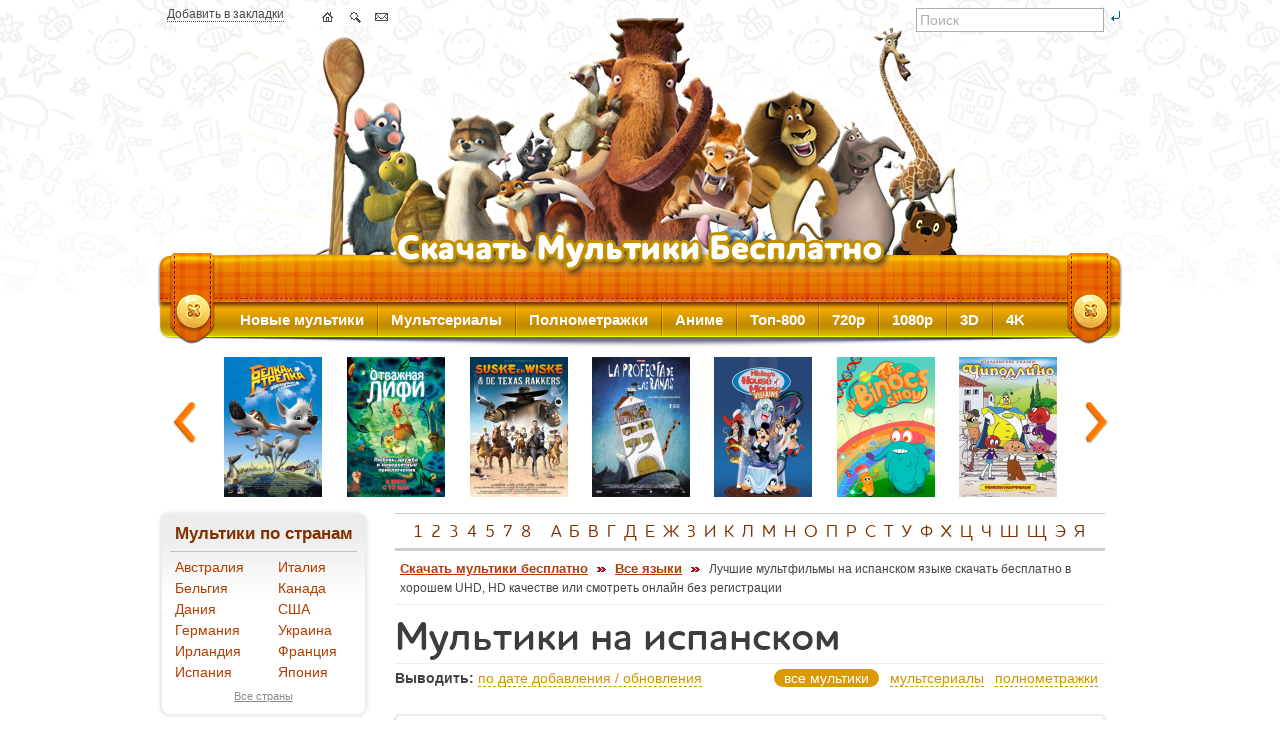

--- FILE ---
content_type: text/html; charset=UTF-8
request_url: https://allmults.org/u5p18w
body_size: 14830
content:
<!DOCTYPE html PUBLIC "-//W3C//DTD XHTML 1.0 Transitional//EN" "https://www.w3.org/TR/xhtml1/DTD/xhtml1-transitional.dtd">
<html xmlns="https://www.w3.org/1999/xhtml" lang="ru">
  <head>
    <meta http-equiv="Content-Type" content="text/html; charset=UTF-8" />
    <title>Мультики на испанском скачать бесплатно</title>
    <meta name="description" content="Лучшие мультфильмы на испанском языке скачать бесплатно в хорошем UHD, HD качестве или смотреть онлайн без регистрации на сайте allmults.org." />
    <meta name="keywords" content="испанском, мультики, лучшие, мультфильмы, языке, скачать, бесплатно, хорошем, hd, качестве, регистрации" />

    <meta name="referrer" content="unsafe-url">
    <link rel="stylesheet" type="text/css" media="all" href="/files/css/main_l4lpt1b8.css" />
    <link rel="shortcut icon" type="image/x-icon" href="/favicon.ico" />
    <link rel="apple-touch-icon" href="/apple-touch-icon.png" />
    <link rel="apple-touch-icon" sizes="57x57" href="/apple-touch-icon-57x57.png" />
    <link rel="apple-touch-icon" sizes="72x72" href="/apple-touch-icon-72x72.png" />
    <link rel="apple-touch-icon" sizes="76x76" href="/apple-touch-icon-76x76.png" />
    <link rel="apple-touch-icon" sizes="114x114" href="/apple-touch-icon-114x114.png" />
    <link rel="apple-touch-icon" sizes="120x120" href="/apple-touch-icon-120x120.png" />
    <link rel="apple-touch-icon" sizes="144x144" href="/apple-touch-icon-144x144.png" />
    <link rel="apple-touch-icon" sizes="152x152" href="/apple-touch-icon-152x152.png" />
    <link rel="apple-touch-icon" sizes="180x180" href="/apple-touch-icon-180x180.png" />
<link rel="alternate" type="application/rss+xml" title="Allmults.org - Скачать мультики бесплатно" href="/rss.xml" />

<!--[if lte IE 7]>
<link type="text/css" rel="stylesheet" href="/files/css/ie.css" media="all" />
<![endif]-->
<!--[if IE 6]>
<link type="text/css" rel="stylesheet" href="/files/css/ie6.css" media="all" />
<![endif]-->
    <script src="/files/js/jquery-1.8.2.min.js" type="text/javascript"></script>
    <script src="/files/js/jquery.carouFredSel-6.1.0-packed.js" type="text/javascript"></script>
    <script src="/files/js/all_2025-11-08.js" type="text/javascript"></script><!-- Google tag (gtag.js) -->
<script async src="https://www.googletagmanager.com/gtag/js?id=G-M7MF0CL9DY"></script>
<script>
  window.dataLayer = window.dataLayer || [];
  function gtag(){dataLayer.push(arguments);}
  gtag('js', new Date());

  gtag('config', 'G-M7MF0CL9DY');
</script>
  </head>
  <body>
    <div id="page-wrapper">
      <div id="header" class="without-secondary-menu">
        <div class="nav-icons">
          <span class="dotten"><a href="/u5p18w" title="Добавить в закладки" rel="sidebar" onclick="return add_favorite(this);">Добавить в закладки</a></span>
          <ul class="nav">
            <li><a class="home" href="/" title="Скачать мультики бесплатно"></a></li>
            <li><a class="sitemap" href="/search" title="Поиск по сайту"></a></li>
            <li><span id="feedback"></span></li>
          </ul>
          <div class="search">
            <form action="/search" method="post">
              <input type="text" name="s" maxlength="90" value="Поиск" onfocus="if(this.value=='Поиск')this.value='';" onblur="if(this.value=='')this.value='Поиск';" id="header_search_input">
              <input type="image" src="/files/img/btn-search.gif" id="header_search_button">
            </form>
          </div>
        </div>
      </div>
      <div id="main-menu" class="navigation">
        <ul id="main-menu-links" class="links clearfix">
          <li class="menu-218 first active"><a href="/yi10gy" title="Новые мультфильмы">Новые мультики</a></li>
          <li class="menu-565"><a href="/bemnkz" title="Мультсериалы">Мультсериалы</a></li>
          <li class="menu-565"><a href="/kj3nwm" title="Полнометражные мультфильмы">Полнометражки</a></li>
          <li class="menu-565"><a href="/w8jq1y" title="Аниме">Аниме</a></li>
          <li class="menu-565"><a href="/cvl0g3" title="Топ лучших мультфильмов">Топ-800</a></li>
          <li class="menu-565"><a href="/gk3zfm" title="Мультфильмы в 720p">720p</a></li>
          <li class="menu-565"><a href="/h117n7" title="Мультфильмы в 1080p">1080p</a></li>
          <li class="menu-565"><a href="/llvd75" title="3D мультфильмы">3D</a></li>
          <li class="menu-565 last"><a href="/yr6z6p" title="Мультфильмы в 4K">4K</a></li>
        </ul>
      </div>
      <div id="featured">
        <div class="image_carousel i_c_g" align="center">
          <div id="caruselTop">
<div><a href="/c7rcyb" title="Звездные собаки: Белка и Стрелка (2010)"><img src="/img/p_g/2/1087.jpg" alt="Звездные собаки: Белка и Стрелка (2010)" class="carousel_1" /></a></div>
<div><a href="/i71t5w" title="Отважная Лифи / Madangeul Naon Amtak (2011)"><img src="/img/p_g/3/2678.jpg" alt="Отважная Лифи / Madangeul Naon Amtak (2011)" class="carousel_2" /></a></div>
<div><a href="/q18plv" title="Люк и Люси: Техасские рейнджеры / Suske en Wiske: De Texas rakkers (2009)"><img src="/img/p_g/1/723.jpg" alt="Люк и Люси: Техасские рейнджеры / Suske en Wiske: De Texas rakkers (2009)" class="carousel_0" /></a></div>
<div><a href="/x2kbh9" title="Вселенский потоп / La prophetie des grenouilles (2003)"><img src="/img/p_g/2/1071.jpg" alt="Вселенский потоп / La prophetie des grenouilles (2003)" class="carousel_0" /></a></div>
<div><a href="/nll1kf" title="Дом злодеев. Мышиный дом / Mickey&#039;s House of Villains (2001)"><img src="/img/p_g/4/3100.jpg" alt="Дом злодеев. Мышиный дом / Mickey&#039;s House of Villains (2001)" class="carousel_0" /></a></div>
<div><a href="/rvqlvr" title="Шоу профессора Бинокса / Dr. Binocs Shows (2018-2019)"><img src="/img/p_g/5/4228.jpg" alt="Шоу профессора Бинокса / Dr. Binocs Shows (2018-2019)" class="carousel_6" /></a></div>
<div><a href="/t2gkxi" title="Чиполлино (1961)"><img src="/img/p_g/1/434.jpg" alt="Чиполлино (1961)" class="carousel_7" /></a></div>
<div><a href="/les-chudes-2024" title="Лес чудес / Angelo dans la foret mystérieuse (2024)"><img src="/img/p_g/6/5320.jpg" alt="Лес чудес / Angelo dans la foret mystérieuse (2024)" class="carousel_1" /></a></div>
<div><a href="/hww1jr" title="Добро пожаловать в Вэйн / Welcome to the Wayne (2017-2018)"><img src="/img/p_g/5/4150.jpg" alt="Добро пожаловать в Вэйн / Welcome to the Wayne (2017-2018)" class="carousel_2" /></a></div>
<div><a href="/k9q3ws" title="Маленькие сказки большого леса (2008)"><img src="/img/p_g/3/2381.jpg" alt="Маленькие сказки большого леса (2008)" class="carousel_0" /></a></div>
<div><a href="/m1vsv4" title="Капитан Саблезуб и Волшебный бриллиант / Kaptein Sabeltann og den magiske diamant (2019)"><img src="/img/p_g/5/4307.jpg" alt="Капитан Саблезуб и Волшебный бриллиант / Kaptein Sabeltann og den magiske diamant (2019)" class="carousel_0" /></a></div>
<div><a href="/hp7vc0" title="Кинематограф / The Kinematograph (2009)"><img src="/img/p_g/3/2299.jpg" alt="Кинематограф / The Kinematograph (2009)" class="carousel_0" /></a></div>
<div><a href="/vjn1m6" title="Принцесса Эмми / Princess Emmy (2019)"><img src="/img/p_g/5/4179.jpg" alt="Принцесса Эмми / Princess Emmy (2019)" class="carousel_6" /></a></div>
<div><a href="/wzvc39" title="Три богатыря: Ход конем (2014)"><img src="/img/p_g/1/732.jpg" alt="Три богатыря: Ход конем (2014)" class="carousel_7" /></a></div>
<div><a href="/vxsv46" title="Колобанга. Привет, Интернет! (2017)"><img src="/img/p_g/4/3767.jpg" alt="Колобанга. Привет, Интернет! (2017)" class="carousel_1" /></a></div>
<div><a href="/cyalsy" title="Чудо-Юдо (2017)"><img src="/img/p_g/4/3763.jpg" alt="Чудо-Юдо (2017)" class="carousel_2" /></a></div>
<div><a href="/wxo7o6" title="Кунг-фу Кролик: Повелитель огня / Tu Xia Chuan Qi:Qing Li Chuan Shuo (2015)"><img src="/img/p_g/4/3376.jpg" alt="Кунг-фу Кролик: Повелитель огня / Tu Xia Chuan Qi:Qing Li Chuan Shuo (2015)" class="carousel_0" /></a></div>
<div><a href="/feya-i-belyj-kit-2024" title="Фея и белый кит / Jiang tun feng she wu (2024)"><img src="/img/p_g/6/5021.jpg" alt="Фея и белый кит / Jiang tun feng she wu (2024)" class="carousel_0" /></a></div>
<div><a href="/gnd93j" title="Привет, Скуби-Ду / Aloha, Scooby-Doo (2005)"><img src="/img/p_g/2/1793.jpg" alt="Привет, Скуби-Ду / Aloha, Scooby-Doo (2005)" class="carousel_0" /></a></div>
<div><a href="/e5298h" title="Где Анна Франк / Where Is Anne Frank (2021)"><img src="/img/p_g/5/4625.jpg" alt="Где Анна Франк / Where Is Anne Frank (2021)" class="carousel_6" /></a></div>
<div><a href="/lywrbh" title="Шерлок Гномс / Sherlock Gnomes (2018)"><img src="/img/p_g/4/3884.jpg" alt="Шерлок Гномс / Sherlock Gnomes (2018)" class="carousel_7" /></a></div>
<div><a href="/l3uuc7" title="Бакуган / Bakugan (2007-2012)"><img src="/img/p_g/4/3226.jpg" alt="Бакуган / Bakugan (2007-2012)" class="carousel_1" /></a></div>
<div><a href="/upz2lw" title="Дитя погоды / Tenki no ko (2019)"><img src="/img/p_g/5/4310.jpg" alt="Дитя погоды / Tenki no ko (2019)" class="carousel_2" /></a></div>
<div><a href="/g862c6" title="Уличные акулы / Street Sharks (1994-1995)"><img src="/img/p_g/4/3218.jpg" alt="Уличные акулы / Street Sharks (1994-1995)" class="carousel_0" /></a></div>
<div><a href="/t8kkj5" title="Кротик и Панда / Krtek a panda (2016-2017)"><img src="/img/p_g/4/3942.jpg" alt="Кротик и Панда / Krtek a panda (2016-2017)" class="carousel_0" /></a></div>
<div><a href="/zseqfs" title="Черепашки ниндзя / Teenage Mutant Ninja Turtles (2007)"><img src="/img/p_g/1/63.jpg" alt="Черепашки ниндзя / Teenage Mutant Ninja Turtles (2007)" class="carousel_0" /></a></div>
<div><a href="/rj2uv1" title="Монстр в Париже / Un monstre a Paris (2011)"><img src="/img/p_g/3/2622.jpg" alt="Монстр в Париже / Un monstre a Paris (2011)" class="carousel_6" /></a></div>
<div><a href="/cmzmgg" title="Мало Корриган: Космический рейнджер / Malo Korrigan and the Space Tracers (1999-2004)"><img src="/img/p_g/5/4471.jpg" alt="Мало Корриган: Космический рейнджер / Malo Korrigan and the Space Tracers (1999-2004)" class="carousel_7" /></a></div>
<div><a href="/h5q7rq" title="Трансформеры / The Transformers: The Movie (1986)"><img src="/img/p_g/1/323.jpg" alt="Трансформеры / The Transformers: The Movie (1986)" class="carousel_1" /></a></div>
<div><a href="/sk4ilr" title="Коты Эрмитажа (2023)"><img src="/img/p_g/5/4710.jpg" alt="Коты Эрмитажа (2023)" class="carousel_2" /></a></div>
<div><a href="/tvpkkf" title="Киока / Kioka (2015)"><img src="/img/p_g/4/3652.jpg" alt="Киока / Kioka (2015)" class="carousel_0" /></a></div>
<div><a href="/cvq07b" title="Ночная буря / Stormy Night (2005)"><img src="/img/p_g/2/1653.jpg" alt="Ночная буря / Stormy Night (2005)" class="carousel_0" /></a></div>
<div><a href="/zdravstvuj-mir-2019" title="Здравствуй, мир / Hello World (2019)"><img src="/img/p_g/6/5452.jpg" alt="Здравствуй, мир / Hello World (2019)" class="carousel_0" /></a></div>
<div><a href="/d89c9v" title="Цирк! Цирк! Цирк! / Orla Frosnapper (2011)"><img src="/img/p_g/3/2649.jpg" alt="Цирк! Цирк! Цирк! / Orla Frosnapper (2011)" class="carousel_6" /></a></div>
<div><a href="/m9jbtp" title="Лови волну 2 / Surf&#039;s Up 2: WaveMania (2017)"><img src="/img/p_g/4/3584.jpg" alt="Лови волну 2 / Surf&#039;s Up 2: WaveMania (2017)" class="carousel_7" /></a></div>
<div><a href="/ht9i7y" title="Джеронимо Стилтон / Geronimo Stilton (2009-2012)"><img src="/img/p_g/5/4487.jpg" alt="Джеронимо Стилтон / Geronimo Stilton (2009-2012)" class="carousel_1" /></a></div>
<div><a href="/kc6l5w" title="Вольтрон: Защитник Вселенной / Voltron: Defender of the Universe (1984-1985)"><img src="/img/p_g/4/3614.jpg" alt="Вольтрон: Защитник Вселенной / Voltron: Defender of the Universe (1984-1985)" class="carousel_2" /></a></div>
<div><a href="/mz6xpr" title="Веники еловые (2015-2016)"><img src="/img/p_g/5/4340.jpg" alt="Веники еловые (2015-2016)" class="carousel_0" /></a></div>
<div><a href="/u07bji" title="Изобретательный Добромир / Pomyslowy Dobromir (1973-1975)"><img src="/img/p_g/4/3642.jpg" alt="Изобретательный Добромир / Pomyslowy Dobromir (1973-1975)" class="carousel_0" /></a></div>
<div><a href="/oatf8l" title="Мой маленький пони: Новое поколение / My Little Pony: A New Generation (2021)"><img src="/img/p_g/5/4530.jpg" alt="Мой маленький пони: Новое поколение / My Little Pony: A New Generation (2021)" class="carousel_0" /></a></div>
<div><a href="/uo8n6z" title="Тинтин и храм Солнца / Tintin et le temple du soleil (1969)"><img src="/img/p_g/4/3286.jpg" alt="Тинтин и храм Солнца / Tintin et le temple du soleil (1969)" class="carousel_6" /></a></div>
<div><a href="/turbozavry-vpered-2022" title="Турбозавры, вперед! (2022)"><img src="/img/p_g/5/4855.jpg" alt="Турбозавры, вперед! (2022)" class="carousel_7" /></a></div>
<div><a href="/v0nm8z" title="Волшебные часы Олинцеро / Olentzero (2008)"><img src="/img/p_g/3/2165.jpg" alt="Волшебные часы Олинцеро / Olentzero (2008)" class="carousel_1" /></a></div>
<div><a href="/e3oc2k" title="От винта (2012)"><img src="/img/p_g/5/4466.jpg" alt="От винта (2012)" class="carousel_2" /></a></div>
<div><a href="/potok-2024" title="Поток / Straume (2024)"><img src="/img/p_g/6/5215.jpg" alt="Поток / Straume (2024)" class="carousel_0" /></a></div>
<div><a href="/p1l3b3" title="Зайчишка и его друзья (2017-2018)"><img src="/img/p_g/4/3909.jpg" alt="Зайчишка и его друзья (2017-2018)" class="carousel_0" /></a></div>
<div><a href="/a28wck" title="Бабар и приключения слоненка Баду / Babar and the Adventures of Badou (2010)"><img src="/img/p_g/4/3085.jpg" alt="Бабар и приключения слоненка Баду / Babar and the Adventures of Badou (2010)" class="carousel_0" /></a></div>
<div><a href="/lgnzpw" title="Приключения Мальчика с пальчик и Дюймовочки / The Adventures of Tom Thumb &amp; Thumbelina (2002)"><img src="/img/p_g/1/457.jpg" alt="Приключения Мальчика с пальчик и Дюймовочки / The Adventures of Tom Thumb &amp; Thumbelina (2002)" class="carousel_6" /></a></div>
<div><a href="/fd34h4" title="Знаешь, мама, где я был? (2018)"><img src="/img/p_g/5/4076.jpg" alt="Знаешь, мама, где я был? (2018)" class="carousel_7" /></a></div>
<div><a href="/zqhzok" title="Медведи-соседи: Зимние каникулы / Boonie Bears: Homeward Journey (2013)"><img src="/img/p_g/4/3124.jpg" alt="Медведи-соседи: Зимние каникулы / Boonie Bears: Homeward Journey (2013)" class="carousel_1" /></a></div>
<div><a href="/hbk7ck" title="Оз: Нашествие летучих обезьян / Guardianes de Oz (2015)"><img src="/img/p_g/4/3192.jpg" alt="Оз: Нашествие летучих обезьян / Guardianes de Oz (2015)" class="carousel_2" /></a></div>
<div><a href="/tku9y3" title="Человек с луны / Der Mondmann (2012)"><img src="/img/p_g/4/3249.jpg" alt="Человек с луны / Der Mondmann (2012)" class="carousel_0" /></a></div>
<div><a href="/vc7v9f" title="Она и ее кот: Все течет / Kanojo to Kanojo no Neko: Everything Flows (2016)"><img src="/img/p_g/5/4042.jpg" alt="Она и ее кот: Все течет / Kanojo to Kanojo no Neko: Everything Flows (2016)" class="carousel_0" /></a></div>
<div><a href="/q1608k" title="Король Слон / The Elephant King (2017)"><img src="/img/p_g/5/4322.jpg" alt="Король Слон / The Elephant King (2017)" class="carousel_0" /></a></div>
<div><a href="/hkdjhq" title="Первое свидание Райли? / Riley&#039;s First Date? (2015)"><img src="/img/p_g/4/3536.jpg" alt="Первое свидание Райли? / Riley&#039;s First Date? (2015)" class="carousel_6" /></a></div>
<div><a href="/e74vg6" title="Котенок Баркли / Barkley (2017)"><img src="/img/p_g/4/3877.jpg" alt="Котенок Баркли / Barkley (2017)" class="carousel_7" /></a></div>
<div><a href="/d6njyw" title="Суперкнига / Superbook (2011-2021)"><img src="/img/p_g/4/3573.jpg" alt="Суперкнига / Superbook (2011-2021)" class="carousel_1" /></a></div>
<div><a href="/princessa-arite-2001" title="Принцесса Аритэ / Arite hime (2001)"><img src="/img/p_g/6/5262.jpg" alt="Принцесса Аритэ / Arite hime (2001)" class="carousel_2" /></a></div>
<div><a href="/xhmrmh" title="Шарлотта Земляничка: Весна для Землянички Шарлотты / Strawberry Shortcake: Spring for Strawberry Shortcake (2003)"><img src="/img/p_g/4/3546.jpg" alt="Шарлотта Земляничка: Весна для Землянички Шарлотты / Strawberry Shortcake: Spring for Strawberry Shortcake (2003)" class="carousel_0" /></a></div>
<div><a href="/h8p8vt" title="Кошечки-собачки (2019-2024)"><img src="/img/p_g/5/4284.jpg" alt="Кошечки-собачки (2019-2024)" class="carousel_0" /></a></div>
<div><a href="/lzpupj" title="Принцесса-лягушка / Frog Kingdom (2013)"><img src="/img/p_g/4/3634.jpg" alt="Принцесса-лягушка / Frog Kingdom (2013)" class="carousel_0" /></a></div>
<div><a href="/w30umm" title="Приключения мышонка / Rodencia y el Diente de la Princesa (2013)"><img src="/img/p_g/3/2952.jpg" alt="Приключения мышонка / Rodencia y el Diente de la Princesa (2013)" class="carousel_6" /></a></div>
<div><a href="/y4286o" title="Школа монстров: Отчего монстры влюбляются? / Monster High: Why Do Ghouls Fall in Love? (2011)"><img src="/img/p_g/3/2845.jpg" alt="Школа монстров: Отчего монстры влюбляются? / Monster High: Why Do Ghouls Fall in Love? (2011)" class="carousel_7" /></a></div>
          </div>
          <a class="prev" id="t_prev" href="#" title="Предыдущие мультики"><span>Предыдущие мультфильмы</span></a>
          <a class="next" id="t_next" href="#" title="Следующие мультики"><span>Следующие мультфильмы</span></a>
        </div>
      </div>
      <div id="main-wrapper" class="clearfix">
        <div id="main" class="clearfix">
          <div id="sidebar-first" class="column sidebar">
            <div class="section">
              <div class="region region-sidebar-first">
                <div id="block-menu-menu-katalog" class="block block-menu">
                  <h2>&nbsp;Мультики по странам</h2>
<table width="100%" border="0" cellspacing="0" cellpadding="0" class="l_b_years">
<tr><td><a href="/cnejyg" title="Мультфильмы Австралии">Австралия</a></td><td><a href="/b3njt0" title="Мультфильмы Италии">Италия</a></td></tr>
<tr><td><a href="/ti5a8o" title="Мультфильмы Бельгии">Бельгия</a></td><td><a href="/qa5nv6" title="Мультфильмы Канады">Канада</a></td></tr>
<tr><td><a href="/iduhl6" title="Мультфильмы Дании">Дания</a></td><td><a href="/s6g1kh" title="Мультфильмы США">США</a></td></tr>
<tr><td><a href="/fn3ef3" title="Мультфильмы Германии">Германия</a></td><td><a href="/w8xvvz" title="Мультфильмы Украины">Украина</a></td></tr>
<tr><td><a href="/g2x0ll" title="Мультфильмы Ирландии">Ирландия</a></td><td><a href="/vbpfik" title="Мультфильмы Франции">Франция</a></td></tr>
<tr><td><a href="/ulm8zw" title="Мультфильмы Испании">Испания</a></td><td><a href="/q9r9ir" title="Мультфильмы Японии">Япония</a></td></tr>
</table>
                  <div align="center" class="show_more">
                    <a href="/di74rc" title="Все страны">Все страны</a>
                  </div>
                </div><br />
                <div id="block-menu-menu-katalog" class="block block-menu">
                  <h2>&nbsp;Мультики по годам</h2>
<table width="100%" border="0" cellspacing="0" cellpadding="0" class="l_b_years"><tr>
<td><a href="/2025" title="Мультфильмы 2025 года">2025</a></td>
<td><a href="/2024" title="Мультфильмы 2024 года">2024</a></td>
<td><a href="/wc9hav" title="Мультфильмы 2023 года">2023</a></td>
<td><a href="/v6it8p" title="Мультфильмы 2022 года">2022</a></td>
</tr><tr>
<td><a href="/y94l9h" title="Мультфильмы 2021 года">2021</a></td>
<td><a href="/n4eyb2" title="Мультфильмы 2020 года">2020</a></td>
<td><a href="/x58mwr" title="Мультфильмы 2019 года">2019</a></td>
<td><a href="/oavdwh" title="Мультфильмы 2018 года">2018</a></td>
</tr><tr>
<td><a href="/a8jvfm" title="Мультфильмы 2017 года">2017</a></td>
<td><a href="/vh3qpc" title="Мультфильмы 2016 года">2016</a></td>
<td><a href="/lt6dnb" title="Мультфильмы 2015 года">2015</a></td>
<td><a href="/jxwiqf" title="Мультфильмы 2014 года">2014</a></td>
</tr><tr>
<td><a href="/i8sk8i" title="Мультфильмы 2013 года">2013</a></td>
<td><a href="/jmmtey" title="Мультфильмы 2012 года">2012</a></td>
<td><a href="/tkgalk" title="Мультфильмы 2011 года">2011</a></td>
<td><a href="/teaerl" title="Мультфильмы 2010 года">2010</a></td>
</tr><tr>
<td><a href="/teunfm" title="Мультфильмы 2009 года">2009</a></td>
<td><a href="/b9xb5x" title="Мультфильмы 2008 года">2008</a></td>
<td><a href="/v6o4vo" title="Мультфильмы 2007 года">2007</a></td>
<td><a href="/i8el8c" title="Мультфильмы 2006 года">2006</a></td>
</tr></table>
                  <div align="center" class="show_more">
                    <a href="/oq5pw6" title="Все года">Все года</a>
                  </div>
                </div><br />
                <div id="block-menu-menu-katalog" class="block block-menu">
                  <h2>&nbsp;Мультики по языкам</h2>
<table width="100%" border="0" cellspacing="0" cellpadding="0" class="l_b_years"><tr>
<td width="52%"><a href="/hfprl5" title="Мультфильмы на английском">английский</a></td>
<td width="48%"><a href="/rxseql" title="Мультфильмы на польском">польский</a></td>
</tr><tr>
<td><a href="/u5p18w" title="Мультфильмы на испанском">испанский</a></td>
<td><a href="/pc0yyy" title="Мультфильмы на русском">русский</a></td>
</tr><tr>
<td><a href="/vi8th2" title="Мультфильмы на итальянском">итальянский</a></td>
<td><a href="/fexjnq" title="Мультфильмы на украинском">украинский</a></td>
</tr><tr>
<td><a href="/ys8fw4" title="Мультфильмы на китайском">китайский</a></td>
<td><a href="/usggey" title="Мультфильмы на французском">французский</a></td>
</tr><tr>
<td><a href="/x89s0y" title="Мультфильмы на немецком">немецкий</a></td>
<td><a href="/zxau5v" title="Мультфильмы на японском">японский</a></td>
</tr></table>
                  <div align="center" class="show_more">
                    <a href="/qaygo5" title="Все языки">Все языки</a>
                  </div>
                </div><br />
                <div id="block-menu-menu-katalog" class="block block-menu">
                  <h2>&nbsp;Качество мультиков</h2>
<table width="100%" border="0" cellspacing="0" cellpadding="0" class="l_b_years"><tr>
<td width="58%"><a href="/zzmytf" title="Мультфильмы в UHD 4K 2160p качестве">UHD 4K 2160p</a></td>
<td width="42%"><a href="/nf6iwj" title="Мультфильмы в 3D Blu-Ray качестве">3D Blu-Ray</a></td>
</tr><tr>
<td><a href="/cc5war" title="Мультфильмы в BDRemux 1080p качестве">BDRemux 1080p</a></td>
<td><a href="/hb773p" title="Мультфильмы в 3D OU качестве">3D OU</a></td>
</tr><tr>
<td><a href="/wt3kxz" title="Мультфильмы в BDRip 1080p качестве">BDRip 1080p</a></td>
<td><a href="/afd6ae" title="Мультфильмы в 3D HSBS качестве">3D HSBS</a></td>
</tr><tr>
<td><a href="/f187w2" title="Мультфильмы в BDRip 720p качестве">BDRip 720p</a></td>
<td><a href="/iwpdi0" title="Мультфильмы в 3D HOU качестве">3D HOU</a></td>
</tr><tr>
<td><a href="/e2nkzo" title="Мультфильмы в DVD-9 качестве">DVD-9</a> <a href="/jh6g9u" title="Мультфильмы в DVD-5 качестве">DVD-5</a></td>
<td><a href="/xb3tvp" title="Мультфильмы в Blu-Ray качестве">Blu-Ray</a></td>
</tr><tr>
<td><a href="/j044q8" title="Мультфильмы в DVDRip качестве">DVDRip</a> <a href="/y4luqk" title="Мультфильмы в DVB качестве">DVB</a></td>
<td><a href="/xlaxig" title="Мультфильмы в HDR качестве">HDR</a> <a href="/c14qmj" title="Мультфильмы в SDR качестве">SDR</a></td>
</tr></table>
                  <div align="center" class="show_more">
                    <a href="/riobgu" title="Качество мультфильмов">Весь список</a>
                  </div>
                </div><br />
                <div id="block-menu-menu-katalog" class="block block-menu">
                  <h2>&nbsp;Форматы файлов</h2>
<table width="100%" border="0" cellspacing="0" cellpadding="0" class="l_b_years"><tr>
<td><a href="/y1lwxo" title="Мультфильмы в iso формате">*.iso</a></td>
<td><a href="/id5fgq" title="Мультфильмы в bdmv формате">*.bdmv</a></td>
<td><a href="/kd0llu" title="Мультфильмы в mpg формате">*.mpg</a></td>
</tr><tr>
<td><a href="/yxy0hp" title="Мультфильмы в mp4 формате">*.mp4</a></td>
<td><a href="/we56d6" title="Мультфильмы в mkv формате">*.mkv</a></td>
<td><a href="/w6iqz6" title="Мультфильмы в avi формате">*.avi</a></td>
</tr><tr>
<td><a href="/zvkph3" title="Мультфильмы в m2ts формате">*.m2ts</a></td>
<td><a href="/e9shcu" title="Мультфильмы в m2p формате">*.m2p</a></td>
<td><a href="/dku052" title="Мультфильмы в ts формате">*.ts</a></td>
</tr></table>
                </div><br />
                <div id="block-menu-menu-katalog" class="block block-menu">
                  <h2>&nbsp;Дополнительно</h2>
<table width="100%" border="0" cellspacing="0" cellpadding="0" class="l_b_years">
<tr><td><a href="/vyyyk3" title="Зарубежные мультфильмы">Зарубежные мультфильмы</a></td></tr>
<tr><td><a href="/j13p0b" title="Советские мультфильмы">Советские мультики</a></td></tr>
<tr><td><a href="/k4srli" title="Персонажи">Персонажи</a> <span>и</span> <a href="/gm8w6h" title="Подборки">подборки</a></td></tr>
<tr><td><a href="/d92tha" title="Мультфильмы в UHD, HD качестве">Мультики в UHD, HD качестве</a></td></tr>
<tr><td><a href="/r6s1lb" title="Короткометражные мультфильмы">Короткометражные мультики</a></td></tr>
<tr><td><a href="/soacca" title="Новогодние мультфильмы">Новогодние мультики</a></td></tr>
<tr><td><a href="/kj3nwm" title="Полнометражные мультфильмы">Полнометражные</a></td></tr>
<tr><td><a href="/l5c1a3" title="Cлучайные мультфильмы">Cлучайные мультфильмы</a></td></tr>
</table>
                </div>
                <br />
                <div id="block-menu-menu-katalog" class="block block-menu">
                  <h2>&nbsp;Полезные ссылки</h2>
<table width="100%" border="0" cellspacing="0" cellpadding="0" class="l_b_years">
<tr>
<td><a href="https://newsmir.info/" title="Newsmir.info - Свежие новости и последние события в мире" target="_blank">Newsmir.info</a></td>
<td><a href="https://secretname.org/" title="Secretname.org - Гороскоп на сегодня и неделю, значение и тайна имени" target="_blank">Secretname.org</a></td>
</tr>
</table>
                </div>
<div id="block-user-login" class="block block-user"><h2>АВТОРИЗАЦИЯ</h2>
  <div class="content">
    <script type="text/javascript">login_left('1768547998')</script>
  </div>
</div><br /><br />
<a href="/gdmzoq" title="Заказать мультфильм бесплатно"><img src="/files/img/monster1.jpg" border="0" alt="Заказать мультфильм бесплатно" /></a>
<hr class="light" /><br />
<a href="/r6s1lb" title="Короткометражки"><img src="/files/img/walle.jpg" border="0" alt="Короткометражки" /></a>
<br /><div class="block_b"><a href="/history" title="История просмотров"><img src="/files/img/5445861_120.png" border="0" alt="История просмотров" /></a></div><div class="block_b"><a href="/rss.xml" title="RSS-лента новых и обновленных мультфильмов"><img src="/files/img/rss.png" border="0" /></a></div><br /><br />
              </div>
            </div>
          </div>
          <div id="content" class="column">
            <div class="section">
              <div class="region region-content">
                <div class="f_m_w block view-uc-catalog">
                  <div align="center">
                    <h2 class="alphabet">
<a href="/1">1</a>
<a href="/2">2</a>
<a href="/3">3</a>
<a href="/4">4</a>
<a href="/5">5</a>
<a href="/7">7</a>
<a href="/8">8</a>
&nbsp;
<a href="/a">А</a>
<a href="/b">Б</a>
<a href="/v">В</a>
<a href="/g">Г</a>
<a href="/d">Д</a>
<a href="/e">Е</a>
<a href="/zh">Ж</a>
<a href="/z">З</a>
<a href="/i">И</a>
<a href="/k">К</a>
<a href="/l">Л</a>
<a href="/m">М</a>
<a href="/n">Н</a>
<a href="/o">О</a>
<a href="/p">П</a>
<a href="/r">Р</a>
<a href="/s">С</a>
<a href="/t">Т</a>
<a href="/u">У</a>
<a href="/f">Ф</a>
<a href="/h">Х</a>
<a href="/c">Ц</a>
<a href="/ch">Ч</a>
<a href="/sh">Ш</a>
<a href="/sch">Щ</a>
<a href="/ee">Э</a>
<a href="/ya">Я</a>
                    </h2>
                  </div>
                  <div class="breadcrumb">
                    <div class="bread_content">
<a href="/" title="Скачать мультики бесплатно">Скачать мультики бесплатно</a> <img src="/files/img/bread.png" /> <a href="/qaygo5" title="Все языки">Все языки</a> <img src="/files/img/bread.png" /> <span class="active">Лучшие мультфильмы на испанском языке скачать бесплатно в хорошем UHD, HD качестве или смотреть онлайн без регистрации</span>
                    </div>
                  </div>
                  <h1>Мультики на испанском</h1>

                  <div class="content">
                    <div class="conttent_filter">
                      <div class="l_f">
                        <b>Выводить:</b>
                        <a class="xhr dropdown" id="drop_link" href="#">по дате добавления / обновления</a>
                        <div id="drop_menu" class="popup-dropdown">
                          <div class="container">
                            <ul>
<li><a href="/u5p18w/i5jqs6">по алфавиту</a></li>
<li><a href="/u5p18w/ftuabw">самые комментируемые</a></li>
<li><a href="/u5p18w/sqtgtj">самые популярные</a></li>
                            </ul>
                          </div>
                        </div>
                      </div>
                      <div class="r_f" align="right">
<span class="xhr_active">все мультики</span>
<a class="xhr" href="/u5p18w/bemnkz">мультсериалы</a>
<a class="xhr" href="/u5p18w/kj3nwm">полнометражки</a></div>
                    </div>
    <div class="view-front">
      <div class="mult">
        <div class="mult_l">
          <div class="top">
            <span class="views"><i></i> 252</span>
            <span class="comments"><i></i> 0</span>
          </div>
          <div class="img" align="center">
            <a href="/voshod-luny-2025" title="Восход Луны (2025) скачать бесплатно"><img src="/img/p_small/6/5376.jpg" alt="Восход Луны / Moonrise (2025)" class="post" /></a>
          </div>
          <div class="bottom">Обновлен: <b>26 августа 2025</b></div>
        </div>
        <div class="mult_r pb25">
          <h3 align="center">
            <a href="/voshod-luny-2025">Восход Луны / Moonrise (2025)</a>
          </h3>
          <p>Будущее. Человечество колонизировало Луну, а во главе правительства - искусственный интеллект Sapientia. Новая программа по «исправлению» Луны, куда земляне ссылают преступников и разного рода сброд, вызвала раскол в обществе и привела к войне двух планет. Родители Джека погибли от бомб лунных повстанцев, и теперь он жаждет мести. Вместе с друзьями он в качестве военного следователя отправляется на Луну.</p>
          <div class="d_b">
            <a href="/voshod-luny-2025" class="download_b">Скачать</a>
            <span id="5376">
              <a href="#" onclick="javascript:zakladki('5376','0'); return false;" title="Добавить в закладки"><img class="s_star" src="/files/img/star_empty.png" border="0" width="24" height="22" /></a>
            </span>
          </div>
        </div>
      </div>
    </div>
    <div class="view-front">
      <div class="mult">
        <div class="mult_l">
          <div class="top">
            <span class="views"><i></i> 131</span>
            <span class="comments"><i></i> 3</span>
          </div>
          <div class="img" align="center">
            <a href="/gnyy8g" title="Кволик (2015-2017) скачать бесплатно"><img src="/img/p_small/4/3311.jpg" alt="Кволик / Wabbit (2015-2017)" class="post" /></a>
          </div>
          <div class="bottom">Обновлен: <b>27 июня 2025</b></div>
        </div>
        <div class="mult_r pb25">
          <h3 align="center">
            <a href="/gnyy8g">Кволик / Wabbit (2015-2017)</a>
          </h3>
          <p>В этом мультсериале, Луни Тьюнз покидает мир ситкома и возвращаются к своим корням - комедийной буффонаде. Каждая серия "Кволика" содержит в себе 2 короткометражки, в каждой из которых Багз - главный герой. Другие персонажи, как Вилли Койот и Йосемит Сэм, лишь досаждают ему...</p>
          <div class="d_b">
            <a href="/gnyy8g" class="download_b">Скачать</a>
            <span id="3311">
              <a href="#" onclick="javascript:zakladki('3311','0'); return false;" title="Добавить в закладки"><img class="s_star" src="/files/img/star_empty.png" border="0" width="24" height="22" /></a>
            </span>
          </div>
        </div>
      </div>
    </div>
    <div class="view-front">
      <div class="mult">
        <div class="mult_l">
          <div class="top">
            <span class="views"><i></i> 34</span>
            <span class="comments"><i></i> 0</span>
          </div>
          <div class="img" align="center">
            <a href="/rubaki-nekst-1996" title="Рубаки Некст (1996) скачать бесплатно"><img src="/img/p_small/6/5322.jpg" alt="Рубаки Некст / Slayers Next (1996)" class="post" /></a>
          </div>
          <div class="bottom">Добавлен: <b>28 февраля 2025</b></div>
        </div>
        <div class="mult_r pb25">
          <h3 align="center">
            <a href="/rubaki-nekst-1996">Рубаки Некст / Slayers Next (1996)</a>
          </h3>
          <p>После завершения войны с копией Резо прошел не один месяц, и дороги Рубак разошлись. Однако теперь Лина, Гаури, Амелия и Зелгадисс собрались в королевстве Зоана, где раз в полвека публике показывают древнюю волшебную книгу...</p>
          <div class="d_b">
            <a href="/rubaki-nekst-1996" class="download_b">Скачать</a>
            <span id="5322">
              <a href="#" onclick="javascript:zakladki('5322','0'); return false;" title="Добавить в закладки"><img class="s_star" src="/files/img/star_empty.png" border="0" width="24" height="22" /></a>
            </span>
          </div>
        </div>
      </div>
    </div>
    <div class="view-front">
      <div class="mult">
        <div class="mult_l">
          <div class="top">
            <span class="views"><i></i> 806</span>
            <span class="comments"><i></i> 0</span>
          </div>
          <div class="img" align="center">
            <a href="/pih51q" title="Монстры на каникулах 3: Море зовет (2018) скачать бесплатно"><img src="/img/p_small/5/4013.jpg" alt="Монстры на каникулах 3: Море зовет / Hotel Transylvania 3: Summer Vacation (2018)" class="post" /></a>
          </div>
          <div class="bottom">Обновлен: <b>23 января 2025</b></div>
        </div>
        <div class="mult_r pb25">
          <h3 align="center">
            <a href="/pih51q">Монстры на каникулах 3: Море зовет / Hotel Transylvania 3: Summer Vacation (2018)</a>
          </h3>
          <p>На этот раз Дракула вместе со своими друзьями отправляется в круиз на шикарном лайнере. Развлечения там на любой вкус: от монстробаскетбола и экзотических экскурсий, до лунных ванн. Неожиданно Дракула влюбляется в капитана корабля - загадочную и прекрасную Эрику, и его дочка Мэвис понимает, что поездка может превратиться в кошмар: ведь Эрика хранит ужасный секрет, который ставит под угрозу существование всех монстров!</p>
          <div class="d_b">
            <a href="/pih51q" class="download_b">Скачать</a>
            <span id="4013">
              <a href="#" onclick="javascript:zakladki('4013','0'); return false;" title="Добавить в закладки"><img class="s_star" src="/files/img/star_empty.png" border="0" width="24" height="22" /></a>
            </span>
          </div>
        </div>
      </div>
    </div>
    <div class="view-front">
      <div class="mult">
        <div class="mult_l">
          <div class="top">
            <span class="views"><i></i> 75</span>
            <span class="comments"><i></i> 0</span>
          </div>
          <div class="img" align="center">
            <a href="/bolshoe-priklyuchenie-2023" title="Большое приключение (2023) скачать бесплатно"><img src="/img/p_small/6/5168.jpg" alt="Большое приключение / Una Aventura Gigante (2023)" class="post" /></a>
          </div>
          <div class="bottom">Добавлен: <b>24 ноября 2024</b></div>
        </div>
        <div class="mult_r pb25">
          <h3 align="center">
            <a href="/bolshoe-priklyuchenie-2023">Большое приключение / Una Aventura Gigante (2023)</a>
          </h3>
          <p>Легенда гласит, что в начале времен могучие стражи цивилизации Наска защищали человечество от сил зла. Но привыкшие к миру и процветанию люди забыли своих защитников, и темные силы проникли в наш мир. Отважные ребята Себастьян и София, а также их смешная обезьянка Няша верят, что древний мир существует. Чтобы спасти планету, они решают отправиться на поиски защитников Наска.</p>
          <div class="d_b">
            <a href="/bolshoe-priklyuchenie-2023" class="download_b">Скачать</a>
            <span id="5168">
              <a href="#" onclick="javascript:zakladki('5168','0'); return false;" title="Добавить в закладки"><img class="s_star" src="/files/img/star_empty.png" border="0" width="24" height="22" /></a>
            </span>
          </div>
        </div>
      </div>
    </div>
    <div class="view-front">
      <div class="mult">
        <div class="mult_l">
          <div class="top">
            <span class="views"><i></i> 31</span>
            <span class="comments"><i></i> 0</span>
          </div>
          <div class="img" align="center">
            <a href="/pxjbq3" title="Железный человек (1994-1996) скачать бесплатно"><img src="/img/p_small/3/2864.jpg" alt="Железный человек / Iron Man (1994-1996)" class="post" /></a>
          </div>
          <div class="bottom">Обновлен: <b>05 сентября 2024</b></div>
        </div>
        <div class="mult_r pb25">
          <h3 align="center">
            <a href="/pxjbq3">Железный человек / Iron Man (1994-1996)</a>
          </h3>
          <p>С помощью разработанной им киберброни, поддерживающей его жизнь после мощнейшей сердечнососудистой дисфункции, индустриалист Тони Старк, защищает рубежи своей корпорации, а так же участвует в операциях секретной госорганизации S.H.I.E.L.D.</p>
          <div class="d_b">
            <a href="/pxjbq3" class="download_b">Скачать</a>
            <span id="2864">
              <a href="#" onclick="javascript:zakladki('2864','0'); return false;" title="Добавить в закладки"><img class="s_star" src="/files/img/star_empty.png" border="0" width="24" height="22" /></a>
            </span>
          </div>
        </div>
      </div>
    </div>
    <div class="view-front">
      <div class="mult">
        <div class="mult_l">
          <div class="top">
            <span class="views"><i></i> 50</span>
            <span class="comments"><i></i> 0</span>
          </div>
          <div class="img" align="center">
            <a href="/terminator-zero-2024" title="Терминатор Зеро (2024) скачать бесплатно"><img src="/img/p_small/6/5075.jpg" alt="Терминатор Зеро / Terminator Zero (2024)" class="post" /></a>
          </div>
          <div class="bottom">Добавлен: <b>05 сентября 2024</b></div>
        </div>
        <div class="mult_r pb25">
          <h3 align="center">
            <a href="/terminator-zero-2024">Терминатор Зеро / Terminator Zero (2024)</a>
          </h3>
          <p>Женщина-солдат прибывает из будущего в 1997 год, чтобы защитить ученого по имени Малкольм Ли, который работает над созданием искусственного интеллекта, призванного противостоять надвигающейся атаке Скайнета на человечество. Пока Малкольм разбирается в моральных сложностях своего творения, за ним начинает охоту безжалостный убийца из будущего.</p>
          <div class="d_b">
            <a href="/terminator-zero-2024" class="download_b">Скачать</a>
            <span id="5075">
              <a href="#" onclick="javascript:zakladki('5075','0'); return false;" title="Добавить в закладки"><img class="s_star" src="/files/img/star_empty.png" border="0" width="24" height="22" /></a>
            </span>
          </div>
        </div>
      </div>
    </div>
    <div class="view-front">
      <div class="mult">
        <div class="mult_l">
          <div class="top">
            <span class="views"><i></i> 14</span>
            <span class="comments"><i></i> 0</span>
          </div>
          <div class="img" align="center">
            <a href="/kapitan-avispa-2024" title="Капитан Ависпа (2024) скачать бесплатно"><img src="/img/p_small/6/5049.jpg" alt="Капитан Ависпа / Capitan Avispa (2024)" class="post" /></a>
          </div>
          <div class="bottom">Обновлен: <b>16 августа 2024</b></div>
        </div>
        <div class="mult_r pb25">
          <h3 align="center">
            <a href="/kapitan-avispa-2024">Капитан Ависпа / Capitan Avispa (2024)</a>
          </h3>
          <p>В фантастическом приключенческом мультфильме производства Доминиканы настоящим героем Ависпатрополиса становится отважный и бесстрашный капитан. Жители города и всего Медового королевства...</p>
          <div class="d_b">
            <a href="/kapitan-avispa-2024" class="download_b">Скачать</a>
            <span id="5049">
              <a href="#" onclick="javascript:zakladki('5049','0'); return false;" title="Добавить в закладки"><img class="s_star" src="/files/img/star_empty.png" border="0" width="24" height="22" /></a>
            </span>
          </div>
        </div>
      </div>
    </div>
    <div class="view-front">
      <div class="mult">
        <div class="mult_l">
          <div class="top">
            <span class="views"><i></i> 12</span>
            <span class="comments"><i></i> 0</span>
          </div>
          <div class="img" align="center">
            <a href="/sc2j3e" title="Тэд-путешественник и Изумрудная Скрижаль (2022) скачать бесплатно"><img src="/img/p_small/5/4692.jpg" alt="Тэд-путешественник и Изумрудная Скрижаль / Tadeo Jones 3: La tabla esmeralda (2022)" class="post" /></a>
          </div>
          <div class="bottom">Добавлен: <b>10 февраля 2023</b></div>
        </div>
        <div class="mult_r pb25">
          <h3 align="center">
            <a href="/sc2j3e">Тэд-путешественник и Изумрудная Скрижаль / Tadeo Jones 3: La tabla esmeralda (2022)</a>
          </h3>
          <p>Тэд снова отправляется в совершенно новое приключение! Тэд случайно разрушает саркофаг и применяет древнее заклинание, подвергая опасности жизни своих друзей. Когда все против него он отправляется в приключение, которое приведет его из Мексики в Чикаго и из Парижа в Египет, чтобы найти изумрудную скрижаль, спасти своих друзей и положить конец проклятию Мумии.</p>
          <div class="d_b">
            <a href="/sc2j3e" class="download_b">Скачать</a>
            <span id="4692">
              <a href="#" onclick="javascript:zakladki('4692','0'); return false;" title="Добавить в закладки"><img class="s_star" src="/files/img/star_empty.png" border="0" width="24" height="22" /></a>
            </span>
          </div>
        </div>
      </div>
    </div>
    <div class="view-front">
      <div class="mult">
        <div class="mult_l">
          <div class="top">
            <span class="views"><i></i> 635</span>
            <span class="comments"><i></i> 1</span>
          </div>
          <div class="img" align="center">
            <a href="/dplqlj" title="Ледниковый период 3: Эра динозавров (2009) скачать бесплатно"><img src="/img/p_small/1/310.jpg" alt="Ледниковый период 3: Эра динозавров / Ice Age: Dawn of the Dinosaurs (2009)" class="post" /></a>
          </div>
          <div class="bottom">Обновлен: <b>21 июля 2022</b></div>
        </div>
        <div class="mult_r pb25">
          <h3 align="center">
            <a href="/dplqlj">Ледниковый период 3: Эра динозавров / Ice Age: Dawn of the Dinosaurs (2009)</a>
          </h3>
          <p>К событиям «Ледникового периода 3» жизнь главных героев мультфильма потерпела некоторые изменения. Мамонты Манфред и Элли ожидают появление на свет своего детеныша; саблезубый тигр Диего впал в раздумье о том, не стал ли он слишком «мягкотелым» в компании своих друзей; ленивец Сид, бредя желанием создать собственное племя, решился украсть несколько яиц динозавра...</p>
          <div class="d_b">
            <a href="/dplqlj" class="download_b">Скачать</a>
            <span id="310">
              <a href="#" onclick="javascript:zakladki('310','0'); return false;" title="Добавить в закладки"><img class="s_star" src="/files/img/star_empty.png" border="0" width="24" height="22" /></a>
            </span>
          </div>
        </div>
      </div>
    </div>
                    <div class="n_c" align="center">
                  <span>
                    <ul class="pager"> <li class="txt" style="margin-right:16px !important;"><a class="active" href="#" onclick="javascript:return false;">&lsaquo; назад</a></li>  <li class="pager-current first">1</li>  <li class="pager-item"><a class="active" href="/u5p18w/2">2</a></li>  <li class="pager-item"><a class="active" href="/u5p18w/3">3</a></li>  <li class="pager-item"><a class="active" href="/u5p18w/4">4</a></li>  <li class="pager-item"><a class="active" href="/u5p18w/5">5</a></li>  <li class="pager-item"><a class="active" href="/u5p18w/6">6</a></li>  <li class="pager-item"><a href="/u5p18w/spisok">все</a></li>  <li class="txt pagination_right"><a class="active" href="/u5p18w/2">далее &rsaquo;</a></li> 
                    </ul>
                  </span>
                      <div class="view-front" align="left" id="random">
<h3 class="f_obm ot15">Случайные мультфильмы &nbsp; <a href="#" onclick="javascript:random_mult('65'); return false;" title="Обновить"><img src="/files/img/refresh.gif" class="refresh" /></a></h3>
<p><span class="ot30">Показаны 36 из 5529 мультиков</span>
<table width="100%" border="0" cellspacing="0" cellpadding="0" class="spisok_top30">
  <tr>
    <td width="33%"><a href="/pu0ouw" title="Аксак Кулан (1968)">Аксак Кулан</a></td>
    <td width="33%"><a href="/olqris" title="Капета / Capeta (2005-2006)">Капета</a></td>
    <td width="33%"><a href="/i7klcu" title="Пингвины (1968)">Пингвины</a></td>
  </tr>
  <tr>
    <td width="33%"><a href="/u7ijtm" title="Без паруса / No Sail (1945)">Без паруса</a></td>
    <td width="33%"><a href="/enwnzh" title="Клаус / Klaus (2019)">Клаус</a></td>
    <td width="33%"><a href="/poslednij-drakon-2024" title="Последний дракон / Dragonkeeper (2024)">Последний дракон</a></td>
  </tr>
  <tr>
    <td width="33%"><a href="/yka2l3" title="Бионикл 3: В паутине теней / Bionicle 3: Web of Shadows (2005)">Бионикл 3: В паутине теней</a></td>
    <td width="33%"><a href="/t9wfdu" title="Контракт душ / Ling Qi (2016)">Контракт душ</a></td>
    <td width="33%"><a href="/m11pjb" title="Последняя охота (1982)">Последняя охота</a></td>
  </tr>
  <tr>
    <td width="33%"><a href="/cqpq2h" title="Большая эстафета (1979)">Большая эстафета</a></td>
    <td width="33%"><a href="/f6eaj7" title="Кошка, которая гуляла сама по себе (1988)">Кошка, которая гуляла са...</a></td>
    <td width="33%"><a href="/qgi5og" title="Принцесса-шпионка / Princess Principal (2017)">Принцесса-шпионка</a></td>
  </tr>
  <tr>
    <td width="33%"><a href="/k6sec9" title="Голубой слоненок / The Blue Elephant (2008)">Голубой слоненок</a></td>
    <td width="33%"><a href="/pazdd5" title="Крошки Братц: Удивительное Рождество! / Bratz Babyz Save Christmas! (2008)">Крошки Братц: Удивительн...</a></td>
    <td width="33%"><a href="/y7fiv8" title="Риф: Новые приключения / Go Fish (2019)">Риф: Новые приключения</a></td>
  </tr>
  <tr>
    <td width="33%"><a href="/c488c1" title="Дибидогс / The Dibidogs (2011)">Дибидогс</a></td>
    <td width="33%"><a href="/ma3njs" title="Летающая мельница / Die fliegende Windmühle (1982)">Летающая мельница</a></td>
    <td width="33%"><a href="/ln8p1g" title="Русалка (1996)">Русалка</a></td>
  </tr>
  <tr><td colspan="3" class="pad">&nbsp;</td></tr>
  <tr>
    <td width="33%"><a href="/bjemy0" title="Дикая семейка Торнберри / The Wild Thornberrys Movie (2002)">Дикая семейка Торнберри</a></td>
    <td width="33%"><a href="/z1ajry" title="Мадмуазель Зази / Mademoiselle Zazie (2013)">Мадмуазель Зази</a></td>
    <td width="33%"><a href="/jaw2hi" title="Сводники Духов: Лисьи Свахи / Enmusubi no Youko-chan (2017)">Сводники Духов: Лисьи Свахи</a></td>
  </tr>
  <tr>
    <td width="33%"><a href="/doloj-bezdele-2023" title="Долой безделье! / Skip to Loafer (2023)">Долой безделье!</a></td>
    <td width="33%"><a href="/cs3wng" title="Мартышки в космосе / Space Chimps (2008)">Мартышки в космосе</a></td>
    <td width="33%"><a href="/img96j" title="Сказка о синей свитке (1997)">Сказка о синей свитке</a></td>
  </tr>
  <tr>
    <td width="33%"><a href="/sghwnc" title="Звериные Войны (2000)">Звериные Войны</a></td>
    <td width="33%"><a href="/yi9mfy" title="Маска Зорро / The Amazing Zorro (2002)">Маска Зорро</a></td>
    <td width="33%"><a href="/dzgf9r" title="Спой немного гармонии / Ai no utagoe wo kikasete (2021)">Спой немного гармонии</a></td>
  </tr>
  <tr>
    <td width="33%"><a href="/zvuchi-eufonium-pust-melodiya-dojdet-do-tebya-2017" title="Звучи! Эуфониум: Пусть мелодия дойдет до тебя / Gekijoban Hibike! Euphonium: Todoketai Melody (2017)">Звучи! Эуфониум: Пусть м...</a></td>
    <td width="33%"><a href="/mxx5su" title="Машенька и медведь (1960)">Машенька и медведь</a></td>
    <td width="33%"><a href="/nhx235" title="Стражи Галактики / Marvel&#039;s Guardians of the Galaxy (2015)">Стражи Галактики</a></td>
  </tr>
  <tr>
    <td width="33%"><a href="/fl3lq8" title="Из жизни разбойников 2 (2004)">Из жизни разбойников 2</a></td>
    <td width="33%"><a href="/mishka-bossi-2023-2024" title="Мишка Босси / Bossy Bear (2023-2024)">Мишка Босси</a></td>
    <td width="33%"><a href="/bswxer" title="Умелец Мэнни / Handy Manny (2006-2012)">Умелец Мэнни</a></td>
  </tr>
  <tr>
    <td width="33%"><a href="/kc2oz2" title="Как я провел свои каникулы / Tiny Toon Adventures: How I Spent My Vacation (1992)">Как я провел свои каникулы</a></td>
    <td width="33%"><a href="/at526p" title="Незнайка учится (1961)">Незнайка учится</a></td>
    <td width="33%"><a href="/xbt1dq" title="Уоллес и Громит: Дело о смертельной выпечке / Wallace and Gromit in A Matter of Loaf and Death (2008)">Уоллес и Громит: Дело о ...</a></td>
  </tr>
</table>
</p><br /><br /><br />
                      </div>
                    </div>
                  </div>
                </div>
              </div>
            </div>
          </div>
        </div>
      </div>
    </div>
    <div class="footer">
      <div id="foot_top">
        <div id="footer">
          <ul class="menu clearfix">
<li><a href="/nmnof7" title="Айкацу">Айкацу</a></li>
<li><a href="/kyiup0" title="Вуди Вудпекер">Вуди Вудпекер</a></li>
<li><a href="/b4ix5w" title="Друзья ангелов">Друзья ангелов</a></li>
<li><a href="/jvvogt" title="Медвежонок Руперт">Медвежонок Руперт</a></li>
<li><a href="/tc4wgk" title="Принцесса Сисси">Принцесса Сисси</a></li>
<li><a href="/n39ql5" title="Спирит">Спирит</a></li>
<li><a href="/f11dri" title="Стражи Галактики">Стражи Галактики</a></li>
<li><a href="/u3h1ow" title="Фантастическая четверка">Фантастическая четверка</a></li>
          </ul>
        </div>
      </div>
      <div id="foot_bot">
        <div id="footer-wrapper">
          <div class="section">
            <div class="clearfix" id="footer-columns">
              <div class="footer_column">
                <ul class="vc">
                  <li><a href="/hcwoft">Мультики по жанрам</a></li>
                  <li><a href="/yi10gy/spisok">Список всех мультиков</a></li>
                  <li><a href="/k7ym3k">Список меток</a></li>
                  <li><a href="/i76wng">Режиссеры</a></li>
                </ul>
              </div>
              <div class="footer_column_middle">
                <div class="monster_copyright">
                  <img src="/files/img/content_logo.png" width="205" height="158" />
                </div>
                <div class="text_copyright">
                  <div class="text_copyright_2">
<b>Cодержимое сайта</b> добавлено его посетителями.<br />
Администрация не несет ответственности за содержание информации, размещаемой пользователями ресурса.<br />
При обнаружении незаконно размещенного материала, пожалуйста, <span id="bobik">свяжитесь с нами.</span>
                  </div>
                </div>
              </div>
              <div class="footer_column">
                <div class="socials" align="right">
<b>Оставайтесь на связи: <span id="footer_social">
<br />Facebook, Telegram, Вконтакте.
</span></b>
                </div>
              </div>
            </div>
          </div>
        </div>
      </div>
    </div>
  <script defer src="https://static.cloudflareinsights.com/beacon.min.js/vcd15cbe7772f49c399c6a5babf22c1241717689176015" integrity="sha512-ZpsOmlRQV6y907TI0dKBHq9Md29nnaEIPlkf84rnaERnq6zvWvPUqr2ft8M1aS28oN72PdrCzSjY4U6VaAw1EQ==" data-cf-beacon='{"version":"2024.11.0","token":"d462b220972c4d5eab2ca16161690696","r":1,"server_timing":{"name":{"cfCacheStatus":true,"cfEdge":true,"cfExtPri":true,"cfL4":true,"cfOrigin":true,"cfSpeedBrain":true},"location_startswith":null}}' crossorigin="anonymous"></script>
</body>
</html>

--- FILE ---
content_type: application/javascript; charset=utf-8
request_url: https://allmults.org/files/js/all_2025-11-08.js
body_size: 2718
content:
// Добавить в Избранное
function add_favorite(a) {title=document.title; url=document.location; try {window.external.AddFavorite(url, title);} catch (e) {try {window.sidebar.addPanel(title, url, "");}catch (e) {if (typeof(opera)=="object" || window.sidebar) {a.rel="sidebar"; a.title=title; a.url=url; a.href=url; return true;} else {alert('Нажмите Ctrl + D для добавления в закладки!');}}} return false;}

// Случайные мультфильмы
function random_mult(t){$.ajax({type: "POST", url: "/ajax", data: {module: "random_mult", t: t}, cache: false, success: function(responce){if(responce!=''){$('div[id="random"]').html(responce);}}});}

// Закладки
function zakladki(mult,t){$.ajax({type: "POST", url: "/ajax", data: {module: "zakladki", mult: mult, t: t}, cache: false, success: function(responce){if(responce!=''){$('span[id="'+mult+'"]').html(responce);}}});}

// Login left
function login_left(u){var e ='<form action="/login#form" method="post"><input type="hidden" name="u" value="'+u+'" /><div><div class="form-item form-type-textfield form-item-name"> <input type="text" id="edit-name" name="lglogin" value="" class="form-text required" title="Логин или e-mail" /></div><div class="form-item form-type-password form-item-pass"> <input type="password" id="edit-pass" name="lgpswd" class="form-text required" title="Пароль" /></div><div class="item-list"><ul> <li class="first"><b><a href="/registration" title="Регистрация">Регистрация</a></b></li> <li class="last" style="margin-right: 10px;"><b><a href="/zakladki" title="Мои закладки">Мои закладки</a></b></li></ul></div><div class="form-actions form-wrapper" id="edit-actions--8"> <input type="submit" id="edit-submit--2" name="op" value="Войти" class="form-submit" /></div></div></form>'; document.write(e);}

// Сообщение об ошибке
function error(){window.alert('В этом разделе нет данного фильтра...');}

// Качество
function quality(g1,g2,g3,g4,g5,g6) {$.ajax({type: "POST", url: "/ajax", data: {module: "quality", url: window.location.href, g1: g1, g2: g2, g3: g3, g4: g4, g5: g5, g6: g6}, cache: false, success: function(responce){if (responce!='') {$('span[id="quality"]').html(responce);}}});}

// Замена стандартного alert
var oldAlert = window.alert;
window.alert = function ( message, color ) {
	var header = (typeof(color) == 'undefined')? 'Внимание!':'Внимание!';
	color = (typeof(color) == 'undefined')? 'alert-blue':'alert-red';
	while (message.indexOf('\n')!=-1) {message = message.replace('\n', '<br/>');}
	if ($('div.alert-wrapper').length){$('div.alert-wrapper').remove();}
	$('<div class="alert-wrapper"><div class="alert-shadow"></div><div class="alert-box"></div></div>').appendTo('body');
	var wrapper = $('div.alert-wrapper'); var shadow = $('div.alert-shadow').hide(); var box = $('div.alert-box').hide();
	var inner = '<div class="alert-box-header ' + color + '">' + header + '</div><div class="alert-box-container">' + message + '<br /><div class="alert-box-input"><input type="button" value="закрыть" /></div></div>';
	shadow.css({opacity: 0.1}).fadeIn(300);
	box.html(inner).fadeIn(300);
	if ( $.browser.msie && $.browser.version<8){
	var css = ({position: 'absolute', height: $(document).height() + 'px', width: $(document).width() + 'px'}); wrapper.css(css); shadow.css(css); var d = $(document);
	box.css({position: 'absolute', top: d.scrollTop()+($(window).height()/2) - 30 + 'px', left: d.scrollLeft()+($(window).width()/2) + 'px'});}
	box.css({marginLeft: (-1 * (box.width()/2)) + 'px', marginTop: (-1 * ( (box.height()/2) + 30 )) + 'px'});
	var closer = function (){shadow.fadeOut(300); box.fadeOut(300, function(){wrapper.remove();});}
	$(document).one('keydown', function(e) {if(e.which==27) closer();});
	box.find('input[type="button"]').click(closer); shadow.click(closer); setTimeout(closer, 6000);
}

$(document).ready(function() {
  $("span.s").hide();$("h3 span").click(function(){$(this).parent().next().slideToggle();}); var url = window.location.href; $.ajax({type: "POST",url: "/ajax",data: {module: "stat", url: url},cache: false,success: function(responce){}}); var d = window.location.host.split('.').slice(-2).join('.'); d='admin'+'@'+d; feedback.innerHTML = '<a class="mailto" href="mailto:'+d+'" title="Связаться с нами"></a>'; bobik.innerHTML = 'свяжитесь с нами: <a class="mailto" href="mailto:'+d+'" style="text-decoration: none !important;" title="'+d+'"><font color="#777374">'+d+'</font></a>';

  if ($('#footer_social').html()) {
    var footer_social = '<br /><div class="footer_social footer_facebook"> <a href="#" onclick="ja'+'vasc'+'ript:return false;"><svg role="img" viewBox="0 0 320 512"><path fill="currentColor" d="M279.14 288l14.22-92.66h-88.91v-60.13c0-25.35 12.42-50.06 52.24-50.06h40.42V6.26S260.43 0 225.36 0c-73.22 0-121.08 44.38-121.08 124.72v70.62H22.89V288h81.39v224h100.17V288z"/></svg></a></div>'
+'<div class="footer_social footer_telegram"> <a href="/go.php?telegram" title="Наш Telegram" target="_blank"><svg role="img" viewBox="0 0 448 512"><path fill="currentColor" d="M446.7 98.6l-67.6 318.8c-5.1 22.5-18.4 28.1-37.3 17.5l-103-75.9-49.7 47.8c-5.5 5.5-10.1 10.1-20.7 10.1l7.4-104.9 190.9-172.5c8.3-7.4-1.8-11.5-12.9-4.1L117.8 284 16.2 252.2c-22.1-6.9-22.5-22.1 4.6-32.7L418.2 66.4c18.4-6.9 34.5 4.1 28.5 32.2z"/></svg></a></div>'
+'<div class="footer_social footer_vk"> <a href="/go.php?vk" title="Группа ВКонтакте" target="_blank"><svg role="img" viewBox="0 0 576 512"><path fill="currentColor" d="M545 117.7c3.7-12.5 0-21.7-17.8-21.7h-58.9c-15 0-21.9 7.9-25.6 16.7 0 0-30 73.1-72.4 120.5-13.7 13.7-20 18.1-27.5 18.1-3.7 0-9.4-4.4-9.4-16.9V117.7c0-15-4.2-21.7-16.6-21.7h-92.6c-9.4 0-15 7-15 13.5 0 14.2 21.2 17.5 23.4 57.5v86.8c0 19-3.4 22.5-10.9 22.5-20 0-68.6-73.4-97.4-157.4-5.8-16.3-11.5-22.9-26.6-22.9H38.8c-16.8 0-20.2 7.9-20.2 16.7 0 15.6 20 93.1 93.1 195.5C160.4 378.1 229 416 291.4 416c37.5 0 42.1-8.4 42.1-22.9 0-66.8-3.4-73.1 15.4-73.1 8.7 0 23.7 4.4 58.7 38.1 40 40 46.6 57.9 69 57.9h58.9c16.8 0 25.3-8.4 20.4-25-11.2-34.9-86.9-106.7-90.3-111.5-8.7-11.2-6.2-16.2 0-26.2.1-.1 72-101.3 79.4-135.6z"/></svg></a></div>';
    $('#footer_social').html(footer_social);
  }

	// Включаем карусель
	$("#caruselTop").carouFredSel({items: 7, direction: "left", width: 833, height: 160, auto: false, items: {width: 119}, scroll: {duration: 100}, infinite: false, prev: {button: "#t_prev", key: "left"}, next: {button: "#t_next", key: "right"}});
	$('#drop_link').click(function(){$('#drop_menu').toggle(); return(false);});
	$(document).click(function(e) {$('#drop_menu').hide();});
	$('#header_search_button').hover(function(){$(this).attr('src', '/files/img/btn-search-hover.gif');}, function() {$(this).attr('src', '/files/img/btn-search.gif');});
  $('.s_star').hover(function(){if($(this).attr('src')=='/files/img/star_empty.png'){$(this).attr('src', '/files/img/star.png');}else{$(this).attr('src', '/files/img/star_empty.png');}});
});